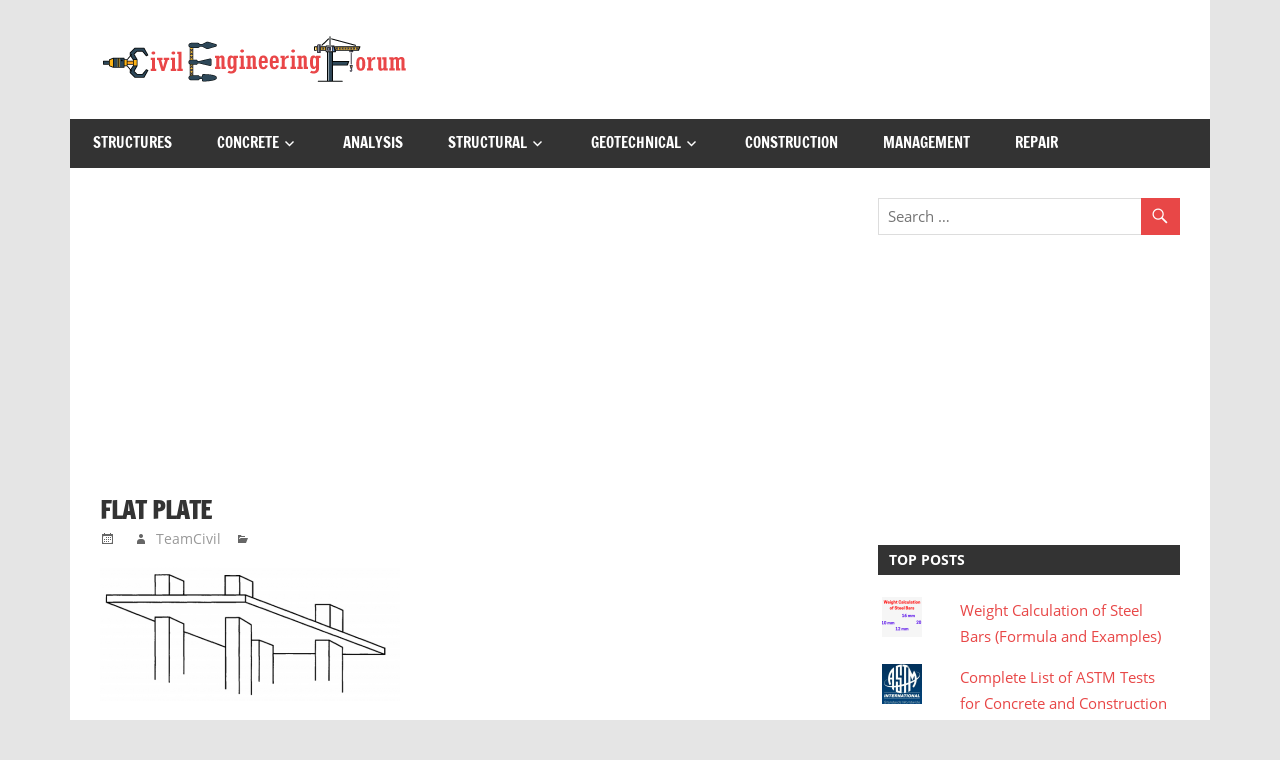

--- FILE ---
content_type: text/html; charset=UTF-8
request_url: https://www.civilengineeringforum.me/flat-plate-floor-system-pros-cons/part1/
body_size: 16422
content:
<!DOCTYPE html>
<html lang="en-US">

<head>
<meta charset="UTF-8">
<meta name="viewport" content="width=device-width, initial-scale=1">
<link rel="profile" href="http://gmpg.org/xfn/11">
<link rel="pingback" href="https://www.civilengineeringforum.me/xmlrpc.php">

<meta name='robots' content='index, follow, max-image-preview:large, max-snippet:-1, max-video-preview:-1' />
	<style>img:is([sizes="auto" i], [sizes^="auto," i]) { contain-intrinsic-size: 3000px 1500px }</style>
	<!-- Jetpack Site Verification Tags -->
<meta name="google-site-verification" content="qMmxvpSazO76ZpEhbPduZKp64flJT-DzdaBkP-wMLYA" />

	<!-- This site is optimized with the Yoast SEO Premium plugin v19.3 (Yoast SEO v22.6) - https://yoast.com/wordpress/plugins/seo/ -->
	<title>flat plate - Civil Engineering Forum</title>
	<link rel="canonical" href="https://www.civilengineeringforum.me/flat-plate-floor-system-pros-cons/part1/" />
	<meta property="og:locale" content="en_US" />
	<meta property="og:type" content="article" />
	<meta property="og:title" content="flat plate - Civil Engineering Forum" />
	<meta property="og:url" content="https://www.civilengineeringforum.me/flat-plate-floor-system-pros-cons/part1/" />
	<meta property="og:site_name" content="Civil Engineering Forum" />
	<meta property="article:modified_time" content="2017-03-12T00:00:22+00:00" />
	<meta property="og:image" content="https://www.civilengineeringforum.me/flat-plate-floor-system-pros-cons/part1" />
	<meta property="og:image:width" content="640" />
	<meta property="og:image:height" content="285" />
	<meta property="og:image:type" content="image/png" />
	<meta name="twitter:card" content="summary_large_image" />
	<script type="application/ld+json" class="yoast-schema-graph">{"@context":"https://schema.org","@graph":[{"@type":"WebPage","@id":"https://www.civilengineeringforum.me/flat-plate-floor-system-pros-cons/part1/","url":"https://www.civilengineeringforum.me/flat-plate-floor-system-pros-cons/part1/","name":"flat plate - Civil Engineering Forum","isPartOf":{"@id":"https://www.civilengineeringforum.me/#website"},"primaryImageOfPage":{"@id":"https://www.civilengineeringforum.me/flat-plate-floor-system-pros-cons/part1/#primaryimage"},"image":{"@id":"https://www.civilengineeringforum.me/flat-plate-floor-system-pros-cons/part1/#primaryimage"},"thumbnailUrl":"https://www.civilengineeringforum.me/wp-content/uploads/2017/03/part1.png","datePublished":"2017-03-12T00:00:11+00:00","dateModified":"2017-03-12T00:00:22+00:00","breadcrumb":{"@id":"https://www.civilengineeringforum.me/flat-plate-floor-system-pros-cons/part1/#breadcrumb"},"inLanguage":"en-US","potentialAction":[{"@type":"ReadAction","target":["https://www.civilengineeringforum.me/flat-plate-floor-system-pros-cons/part1/"]}]},{"@type":"ImageObject","inLanguage":"en-US","@id":"https://www.civilengineeringforum.me/flat-plate-floor-system-pros-cons/part1/#primaryimage","url":"https://www.civilengineeringforum.me/wp-content/uploads/2017/03/part1.png","contentUrl":"https://www.civilengineeringforum.me/wp-content/uploads/2017/03/part1.png","width":640,"height":285,"caption":"flat plate"},{"@type":"BreadcrumbList","@id":"https://www.civilengineeringforum.me/flat-plate-floor-system-pros-cons/part1/#breadcrumb","itemListElement":[{"@type":"ListItem","position":1,"name":"Home","item":"https://www.civilengineeringforum.me/"},{"@type":"ListItem","position":2,"name":"Flat Plate Floor System – Pros &#038; Cons","item":"https://www.civilengineeringforum.me/flat-plate-floor-system-pros-cons/"},{"@type":"ListItem","position":3,"name":"flat plate"}]},{"@type":"WebSite","@id":"https://www.civilengineeringforum.me/#website","url":"https://www.civilengineeringforum.me/","name":"Civil Engineering Forum","description":"","publisher":{"@id":"https://www.civilengineeringforum.me/#/schema/person/f3c3488d71162d0e2f312dfb4e2ff5fe"},"potentialAction":[{"@type":"SearchAction","target":{"@type":"EntryPoint","urlTemplate":"https://www.civilengineeringforum.me/?s={search_term_string}"},"query-input":"required name=search_term_string"}],"inLanguage":"en-US"},{"@type":["Person","Organization"],"@id":"https://www.civilengineeringforum.me/#/schema/person/f3c3488d71162d0e2f312dfb4e2ff5fe","name":"TeamCivil","image":{"@type":"ImageObject","inLanguage":"en-US","@id":"https://www.civilengineeringforum.me/#/schema/person/image/","url":"https://www.civilengineeringforum.me/wp-content/uploads/2021/03/logo1-1.png","contentUrl":"https://www.civilengineeringforum.me/wp-content/uploads/2021/03/logo1-1.png","width":307,"height":47,"caption":"TeamCivil"},"logo":{"@id":"https://www.civilengineeringforum.me/#/schema/person/image/"}}]}</script>
	<!-- / Yoast SEO Premium plugin. -->


<link rel='dns-prefetch' href='//secure.gravatar.com' />
<link rel='dns-prefetch' href='//www.googletagmanager.com' />
<link rel='dns-prefetch' href='//stats.wp.com' />
<link rel='dns-prefetch' href='//v0.wordpress.com' />
<link rel='dns-prefetch' href='//widgets.wp.com' />
<link rel='dns-prefetch' href='//s0.wp.com' />
<link rel='dns-prefetch' href='//0.gravatar.com' />
<link rel='dns-prefetch' href='//1.gravatar.com' />
<link rel='dns-prefetch' href='//2.gravatar.com' />
<link rel="alternate" type="application/rss+xml" title="Civil Engineering Forum &raquo; Feed" href="https://www.civilengineeringforum.me/feed/" />
<link rel="alternate" type="application/rss+xml" title="Civil Engineering Forum &raquo; Comments Feed" href="https://www.civilengineeringforum.me/comments/feed/" />
<link rel="alternate" type="application/rss+xml" title="Civil Engineering Forum &raquo; flat plate Comments Feed" href="https://www.civilengineeringforum.me/flat-plate-floor-system-pros-cons/part1/feed/" />
		<!-- This site uses the Google Analytics by MonsterInsights plugin v8.26.0 - Using Analytics tracking - https://www.monsterinsights.com/ -->
		<!-- Note: MonsterInsights is not currently configured on this site. The site owner needs to authenticate with Google Analytics in the MonsterInsights settings panel. -->
					<!-- No tracking code set -->
				<!-- / Google Analytics by MonsterInsights -->
		<script type="text/javascript">
/* <![CDATA[ */
window._wpemojiSettings = {"baseUrl":"https:\/\/s.w.org\/images\/core\/emoji\/16.0.1\/72x72\/","ext":".png","svgUrl":"https:\/\/s.w.org\/images\/core\/emoji\/16.0.1\/svg\/","svgExt":".svg","source":{"concatemoji":"https:\/\/www.civilengineeringforum.me\/wp-includes\/js\/wp-emoji-release.min.js?ver=6.8.3"}};
/*! This file is auto-generated */
!function(s,n){var o,i,e;function c(e){try{var t={supportTests:e,timestamp:(new Date).valueOf()};sessionStorage.setItem(o,JSON.stringify(t))}catch(e){}}function p(e,t,n){e.clearRect(0,0,e.canvas.width,e.canvas.height),e.fillText(t,0,0);var t=new Uint32Array(e.getImageData(0,0,e.canvas.width,e.canvas.height).data),a=(e.clearRect(0,0,e.canvas.width,e.canvas.height),e.fillText(n,0,0),new Uint32Array(e.getImageData(0,0,e.canvas.width,e.canvas.height).data));return t.every(function(e,t){return e===a[t]})}function u(e,t){e.clearRect(0,0,e.canvas.width,e.canvas.height),e.fillText(t,0,0);for(var n=e.getImageData(16,16,1,1),a=0;a<n.data.length;a++)if(0!==n.data[a])return!1;return!0}function f(e,t,n,a){switch(t){case"flag":return n(e,"\ud83c\udff3\ufe0f\u200d\u26a7\ufe0f","\ud83c\udff3\ufe0f\u200b\u26a7\ufe0f")?!1:!n(e,"\ud83c\udde8\ud83c\uddf6","\ud83c\udde8\u200b\ud83c\uddf6")&&!n(e,"\ud83c\udff4\udb40\udc67\udb40\udc62\udb40\udc65\udb40\udc6e\udb40\udc67\udb40\udc7f","\ud83c\udff4\u200b\udb40\udc67\u200b\udb40\udc62\u200b\udb40\udc65\u200b\udb40\udc6e\u200b\udb40\udc67\u200b\udb40\udc7f");case"emoji":return!a(e,"\ud83e\udedf")}return!1}function g(e,t,n,a){var r="undefined"!=typeof WorkerGlobalScope&&self instanceof WorkerGlobalScope?new OffscreenCanvas(300,150):s.createElement("canvas"),o=r.getContext("2d",{willReadFrequently:!0}),i=(o.textBaseline="top",o.font="600 32px Arial",{});return e.forEach(function(e){i[e]=t(o,e,n,a)}),i}function t(e){var t=s.createElement("script");t.src=e,t.defer=!0,s.head.appendChild(t)}"undefined"!=typeof Promise&&(o="wpEmojiSettingsSupports",i=["flag","emoji"],n.supports={everything:!0,everythingExceptFlag:!0},e=new Promise(function(e){s.addEventListener("DOMContentLoaded",e,{once:!0})}),new Promise(function(t){var n=function(){try{var e=JSON.parse(sessionStorage.getItem(o));if("object"==typeof e&&"number"==typeof e.timestamp&&(new Date).valueOf()<e.timestamp+604800&&"object"==typeof e.supportTests)return e.supportTests}catch(e){}return null}();if(!n){if("undefined"!=typeof Worker&&"undefined"!=typeof OffscreenCanvas&&"undefined"!=typeof URL&&URL.createObjectURL&&"undefined"!=typeof Blob)try{var e="postMessage("+g.toString()+"("+[JSON.stringify(i),f.toString(),p.toString(),u.toString()].join(",")+"));",a=new Blob([e],{type:"text/javascript"}),r=new Worker(URL.createObjectURL(a),{name:"wpTestEmojiSupports"});return void(r.onmessage=function(e){c(n=e.data),r.terminate(),t(n)})}catch(e){}c(n=g(i,f,p,u))}t(n)}).then(function(e){for(var t in e)n.supports[t]=e[t],n.supports.everything=n.supports.everything&&n.supports[t],"flag"!==t&&(n.supports.everythingExceptFlag=n.supports.everythingExceptFlag&&n.supports[t]);n.supports.everythingExceptFlag=n.supports.everythingExceptFlag&&!n.supports.flag,n.DOMReady=!1,n.readyCallback=function(){n.DOMReady=!0}}).then(function(){return e}).then(function(){var e;n.supports.everything||(n.readyCallback(),(e=n.source||{}).concatemoji?t(e.concatemoji):e.wpemoji&&e.twemoji&&(t(e.twemoji),t(e.wpemoji)))}))}((window,document),window._wpemojiSettings);
/* ]]> */
</script>
<link rel='stylesheet' id='zeedynamic-custom-fonts-css' href='https://www.civilengineeringforum.me/wp-content/themes/zeedynamic/assets/css/custom-fonts.css?ver=20180413' type='text/css' media='all' />
<style id='wp-emoji-styles-inline-css' type='text/css'>

	img.wp-smiley, img.emoji {
		display: inline !important;
		border: none !important;
		box-shadow: none !important;
		height: 1em !important;
		width: 1em !important;
		margin: 0 0.07em !important;
		vertical-align: -0.1em !important;
		background: none !important;
		padding: 0 !important;
	}
</style>
<link rel='stylesheet' id='wp-block-library-css' href='https://www.civilengineeringforum.me/wp-includes/css/dist/block-library/style.min.css?ver=6.8.3' type='text/css' media='all' />
<style id='wp-block-library-inline-css' type='text/css'>
.has-text-align-justify{text-align:justify;}
</style>
<style id='classic-theme-styles-inline-css' type='text/css'>
/*! This file is auto-generated */
.wp-block-button__link{color:#fff;background-color:#32373c;border-radius:9999px;box-shadow:none;text-decoration:none;padding:calc(.667em + 2px) calc(1.333em + 2px);font-size:1.125em}.wp-block-file__button{background:#32373c;color:#fff;text-decoration:none}
</style>
<style id='esf-fb-halfwidth-style-inline-css' type='text/css'>
/*!*************************************************************************************************************************************************************************************************************************************************!*\
  !*** css ./node_modules/css-loader/dist/cjs.js??ruleSet[1].rules[4].use[1]!./node_modules/postcss-loader/dist/cjs.js??ruleSet[1].rules[4].use[2]!./node_modules/sass-loader/dist/cjs.js??ruleSet[1].rules[4].use[3]!./src/halfwidth/style.scss ***!
  \*************************************************************************************************************************************************************************************************************************************************/
/**
 * The following styles get applied both on the front of your site
 * and in the editor.
 *
 * Replace them with your own styles or remove the file completely.
 */
.wp-block-create-block-easy-social-feed-facebook-carousel {
  background-color: #21759b;
  color: #fff;
  padding: 2px;
}

/*# sourceMappingURL=style-index.css.map*/
</style>
<style id='esf-fb-fullwidth-style-inline-css' type='text/css'>
/*!*************************************************************************************************************************************************************************************************************************************************!*\
  !*** css ./node_modules/css-loader/dist/cjs.js??ruleSet[1].rules[4].use[1]!./node_modules/postcss-loader/dist/cjs.js??ruleSet[1].rules[4].use[2]!./node_modules/sass-loader/dist/cjs.js??ruleSet[1].rules[4].use[3]!./src/fullwidth/style.scss ***!
  \*************************************************************************************************************************************************************************************************************************************************/
/**
 * The following styles get applied both on the front of your site
 * and in the editor.
 *
 * Replace them with your own styles or remove the file completely.
 */
.wp-block-create-block-easy-social-feed-facebook-carousel {
  background-color: #21759b;
  color: #fff;
  padding: 2px;
}

/*# sourceMappingURL=style-index.css.map*/
</style>
<style id='esf-fb-thumbnail-style-inline-css' type='text/css'>
/*!*************************************************************************************************************************************************************************************************************************************************!*\
  !*** css ./node_modules/css-loader/dist/cjs.js??ruleSet[1].rules[4].use[1]!./node_modules/postcss-loader/dist/cjs.js??ruleSet[1].rules[4].use[2]!./node_modules/sass-loader/dist/cjs.js??ruleSet[1].rules[4].use[3]!./src/thumbnail/style.scss ***!
  \*************************************************************************************************************************************************************************************************************************************************/
/**
 * The following styles get applied both on the front of your site
 * and in the editor.
 *
 * Replace them with your own styles or remove the file completely.
 */
.wp-block-create-block-easy-social-feed-facebook-carousel {
  background-color: #21759b;
  color: #fff;
  padding: 2px;
}

/*# sourceMappingURL=style-index.css.map*/
</style>
<link rel='stylesheet' id='mediaelement-css' href='https://www.civilengineeringforum.me/wp-includes/js/mediaelement/mediaelementplayer-legacy.min.css?ver=4.2.17' type='text/css' media='all' />
<link rel='stylesheet' id='wp-mediaelement-css' href='https://www.civilengineeringforum.me/wp-includes/js/mediaelement/wp-mediaelement.min.css?ver=6.8.3' type='text/css' media='all' />
<style id='jetpack-sharing-buttons-style-inline-css' type='text/css'>
.jetpack-sharing-buttons__services-list{display:flex;flex-direction:row;flex-wrap:wrap;gap:0;list-style-type:none;margin:5px;padding:0}.jetpack-sharing-buttons__services-list.has-small-icon-size{font-size:12px}.jetpack-sharing-buttons__services-list.has-normal-icon-size{font-size:16px}.jetpack-sharing-buttons__services-list.has-large-icon-size{font-size:24px}.jetpack-sharing-buttons__services-list.has-huge-icon-size{font-size:36px}@media print{.jetpack-sharing-buttons__services-list{display:none!important}}.editor-styles-wrapper .wp-block-jetpack-sharing-buttons{gap:0;padding-inline-start:0}ul.jetpack-sharing-buttons__services-list.has-background{padding:1.25em 2.375em}
</style>
<style id='global-styles-inline-css' type='text/css'>
:root{--wp--preset--aspect-ratio--square: 1;--wp--preset--aspect-ratio--4-3: 4/3;--wp--preset--aspect-ratio--3-4: 3/4;--wp--preset--aspect-ratio--3-2: 3/2;--wp--preset--aspect-ratio--2-3: 2/3;--wp--preset--aspect-ratio--16-9: 16/9;--wp--preset--aspect-ratio--9-16: 9/16;--wp--preset--color--black: #333333;--wp--preset--color--cyan-bluish-gray: #abb8c3;--wp--preset--color--white: #ffffff;--wp--preset--color--pale-pink: #f78da7;--wp--preset--color--vivid-red: #cf2e2e;--wp--preset--color--luminous-vivid-orange: #ff6900;--wp--preset--color--luminous-vivid-amber: #fcb900;--wp--preset--color--light-green-cyan: #7bdcb5;--wp--preset--color--vivid-green-cyan: #00d084;--wp--preset--color--pale-cyan-blue: #8ed1fc;--wp--preset--color--vivid-cyan-blue: #0693e3;--wp--preset--color--vivid-purple: #9b51e0;--wp--preset--color--primary: #e84747;--wp--preset--color--light-gray: #f0f0f0;--wp--preset--color--dark-gray: #777777;--wp--preset--gradient--vivid-cyan-blue-to-vivid-purple: linear-gradient(135deg,rgba(6,147,227,1) 0%,rgb(155,81,224) 100%);--wp--preset--gradient--light-green-cyan-to-vivid-green-cyan: linear-gradient(135deg,rgb(122,220,180) 0%,rgb(0,208,130) 100%);--wp--preset--gradient--luminous-vivid-amber-to-luminous-vivid-orange: linear-gradient(135deg,rgba(252,185,0,1) 0%,rgba(255,105,0,1) 100%);--wp--preset--gradient--luminous-vivid-orange-to-vivid-red: linear-gradient(135deg,rgba(255,105,0,1) 0%,rgb(207,46,46) 100%);--wp--preset--gradient--very-light-gray-to-cyan-bluish-gray: linear-gradient(135deg,rgb(238,238,238) 0%,rgb(169,184,195) 100%);--wp--preset--gradient--cool-to-warm-spectrum: linear-gradient(135deg,rgb(74,234,220) 0%,rgb(151,120,209) 20%,rgb(207,42,186) 40%,rgb(238,44,130) 60%,rgb(251,105,98) 80%,rgb(254,248,76) 100%);--wp--preset--gradient--blush-light-purple: linear-gradient(135deg,rgb(255,206,236) 0%,rgb(152,150,240) 100%);--wp--preset--gradient--blush-bordeaux: linear-gradient(135deg,rgb(254,205,165) 0%,rgb(254,45,45) 50%,rgb(107,0,62) 100%);--wp--preset--gradient--luminous-dusk: linear-gradient(135deg,rgb(255,203,112) 0%,rgb(199,81,192) 50%,rgb(65,88,208) 100%);--wp--preset--gradient--pale-ocean: linear-gradient(135deg,rgb(255,245,203) 0%,rgb(182,227,212) 50%,rgb(51,167,181) 100%);--wp--preset--gradient--electric-grass: linear-gradient(135deg,rgb(202,248,128) 0%,rgb(113,206,126) 100%);--wp--preset--gradient--midnight: linear-gradient(135deg,rgb(2,3,129) 0%,rgb(40,116,252) 100%);--wp--preset--font-size--small: 13px;--wp--preset--font-size--medium: 20px;--wp--preset--font-size--large: 36px;--wp--preset--font-size--x-large: 42px;--wp--preset--spacing--20: 0.44rem;--wp--preset--spacing--30: 0.67rem;--wp--preset--spacing--40: 1rem;--wp--preset--spacing--50: 1.5rem;--wp--preset--spacing--60: 2.25rem;--wp--preset--spacing--70: 3.38rem;--wp--preset--spacing--80: 5.06rem;--wp--preset--shadow--natural: 6px 6px 9px rgba(0, 0, 0, 0.2);--wp--preset--shadow--deep: 12px 12px 50px rgba(0, 0, 0, 0.4);--wp--preset--shadow--sharp: 6px 6px 0px rgba(0, 0, 0, 0.2);--wp--preset--shadow--outlined: 6px 6px 0px -3px rgba(255, 255, 255, 1), 6px 6px rgba(0, 0, 0, 1);--wp--preset--shadow--crisp: 6px 6px 0px rgba(0, 0, 0, 1);}:where(.is-layout-flex){gap: 0.5em;}:where(.is-layout-grid){gap: 0.5em;}body .is-layout-flex{display: flex;}.is-layout-flex{flex-wrap: wrap;align-items: center;}.is-layout-flex > :is(*, div){margin: 0;}body .is-layout-grid{display: grid;}.is-layout-grid > :is(*, div){margin: 0;}:where(.wp-block-columns.is-layout-flex){gap: 2em;}:where(.wp-block-columns.is-layout-grid){gap: 2em;}:where(.wp-block-post-template.is-layout-flex){gap: 1.25em;}:where(.wp-block-post-template.is-layout-grid){gap: 1.25em;}.has-black-color{color: var(--wp--preset--color--black) !important;}.has-cyan-bluish-gray-color{color: var(--wp--preset--color--cyan-bluish-gray) !important;}.has-white-color{color: var(--wp--preset--color--white) !important;}.has-pale-pink-color{color: var(--wp--preset--color--pale-pink) !important;}.has-vivid-red-color{color: var(--wp--preset--color--vivid-red) !important;}.has-luminous-vivid-orange-color{color: var(--wp--preset--color--luminous-vivid-orange) !important;}.has-luminous-vivid-amber-color{color: var(--wp--preset--color--luminous-vivid-amber) !important;}.has-light-green-cyan-color{color: var(--wp--preset--color--light-green-cyan) !important;}.has-vivid-green-cyan-color{color: var(--wp--preset--color--vivid-green-cyan) !important;}.has-pale-cyan-blue-color{color: var(--wp--preset--color--pale-cyan-blue) !important;}.has-vivid-cyan-blue-color{color: var(--wp--preset--color--vivid-cyan-blue) !important;}.has-vivid-purple-color{color: var(--wp--preset--color--vivid-purple) !important;}.has-black-background-color{background-color: var(--wp--preset--color--black) !important;}.has-cyan-bluish-gray-background-color{background-color: var(--wp--preset--color--cyan-bluish-gray) !important;}.has-white-background-color{background-color: var(--wp--preset--color--white) !important;}.has-pale-pink-background-color{background-color: var(--wp--preset--color--pale-pink) !important;}.has-vivid-red-background-color{background-color: var(--wp--preset--color--vivid-red) !important;}.has-luminous-vivid-orange-background-color{background-color: var(--wp--preset--color--luminous-vivid-orange) !important;}.has-luminous-vivid-amber-background-color{background-color: var(--wp--preset--color--luminous-vivid-amber) !important;}.has-light-green-cyan-background-color{background-color: var(--wp--preset--color--light-green-cyan) !important;}.has-vivid-green-cyan-background-color{background-color: var(--wp--preset--color--vivid-green-cyan) !important;}.has-pale-cyan-blue-background-color{background-color: var(--wp--preset--color--pale-cyan-blue) !important;}.has-vivid-cyan-blue-background-color{background-color: var(--wp--preset--color--vivid-cyan-blue) !important;}.has-vivid-purple-background-color{background-color: var(--wp--preset--color--vivid-purple) !important;}.has-black-border-color{border-color: var(--wp--preset--color--black) !important;}.has-cyan-bluish-gray-border-color{border-color: var(--wp--preset--color--cyan-bluish-gray) !important;}.has-white-border-color{border-color: var(--wp--preset--color--white) !important;}.has-pale-pink-border-color{border-color: var(--wp--preset--color--pale-pink) !important;}.has-vivid-red-border-color{border-color: var(--wp--preset--color--vivid-red) !important;}.has-luminous-vivid-orange-border-color{border-color: var(--wp--preset--color--luminous-vivid-orange) !important;}.has-luminous-vivid-amber-border-color{border-color: var(--wp--preset--color--luminous-vivid-amber) !important;}.has-light-green-cyan-border-color{border-color: var(--wp--preset--color--light-green-cyan) !important;}.has-vivid-green-cyan-border-color{border-color: var(--wp--preset--color--vivid-green-cyan) !important;}.has-pale-cyan-blue-border-color{border-color: var(--wp--preset--color--pale-cyan-blue) !important;}.has-vivid-cyan-blue-border-color{border-color: var(--wp--preset--color--vivid-cyan-blue) !important;}.has-vivid-purple-border-color{border-color: var(--wp--preset--color--vivid-purple) !important;}.has-vivid-cyan-blue-to-vivid-purple-gradient-background{background: var(--wp--preset--gradient--vivid-cyan-blue-to-vivid-purple) !important;}.has-light-green-cyan-to-vivid-green-cyan-gradient-background{background: var(--wp--preset--gradient--light-green-cyan-to-vivid-green-cyan) !important;}.has-luminous-vivid-amber-to-luminous-vivid-orange-gradient-background{background: var(--wp--preset--gradient--luminous-vivid-amber-to-luminous-vivid-orange) !important;}.has-luminous-vivid-orange-to-vivid-red-gradient-background{background: var(--wp--preset--gradient--luminous-vivid-orange-to-vivid-red) !important;}.has-very-light-gray-to-cyan-bluish-gray-gradient-background{background: var(--wp--preset--gradient--very-light-gray-to-cyan-bluish-gray) !important;}.has-cool-to-warm-spectrum-gradient-background{background: var(--wp--preset--gradient--cool-to-warm-spectrum) !important;}.has-blush-light-purple-gradient-background{background: var(--wp--preset--gradient--blush-light-purple) !important;}.has-blush-bordeaux-gradient-background{background: var(--wp--preset--gradient--blush-bordeaux) !important;}.has-luminous-dusk-gradient-background{background: var(--wp--preset--gradient--luminous-dusk) !important;}.has-pale-ocean-gradient-background{background: var(--wp--preset--gradient--pale-ocean) !important;}.has-electric-grass-gradient-background{background: var(--wp--preset--gradient--electric-grass) !important;}.has-midnight-gradient-background{background: var(--wp--preset--gradient--midnight) !important;}.has-small-font-size{font-size: var(--wp--preset--font-size--small) !important;}.has-medium-font-size{font-size: var(--wp--preset--font-size--medium) !important;}.has-large-font-size{font-size: var(--wp--preset--font-size--large) !important;}.has-x-large-font-size{font-size: var(--wp--preset--font-size--x-large) !important;}
:where(.wp-block-post-template.is-layout-flex){gap: 1.25em;}:where(.wp-block-post-template.is-layout-grid){gap: 1.25em;}
:where(.wp-block-columns.is-layout-flex){gap: 2em;}:where(.wp-block-columns.is-layout-grid){gap: 2em;}
:root :where(.wp-block-pullquote){font-size: 1.5em;line-height: 1.6;}
</style>
<link rel='stylesheet' id='easy-facebook-likebox-custom-fonts-css' href='https://www.civilengineeringforum.me/wp-content/plugins/easy-facebook-likebox/frontend/assets/css/esf-custom-fonts.css?ver=6.8.3' type='text/css' media='all' />
<link rel='stylesheet' id='easy-facebook-likebox-popup-styles-css' href='https://www.civilengineeringforum.me/wp-content/plugins/easy-facebook-likebox/facebook/frontend/assets/css/esf-free-popup.css?ver=6.5.7' type='text/css' media='all' />
<link rel='stylesheet' id='easy-facebook-likebox-frontend-css' href='https://www.civilengineeringforum.me/wp-content/plugins/easy-facebook-likebox/facebook/frontend/assets/css/easy-facebook-likebox-frontend.css?ver=6.5.7' type='text/css' media='all' />
<link rel='stylesheet' id='easy-facebook-likebox-customizer-style-css' href='https://www.civilengineeringforum.me/wp-admin/admin-ajax.php?action=easy-facebook-likebox-customizer-style&#038;ver=6.5.7' type='text/css' media='all' />
<link rel='stylesheet' id='zeedynamic-stylesheet-css' href='https://www.civilengineeringforum.me/wp-content/themes/zeedynamic/style.css?ver=1.7.5' type='text/css' media='all' />
<style id='zeedynamic-stylesheet-inline-css' type='text/css'>
.site-title, .site-description { position: absolute; clip: rect(1px, 1px, 1px, 1px); width: 1px; height: 1px; overflow: hidden; }
</style>
<link rel='stylesheet' id='genericons-css' href='https://www.civilengineeringforum.me/wp-content/plugins/jetpack/_inc/genericons/genericons/genericons.css?ver=3.1' type='text/css' media='all' />
<link rel='stylesheet' id='esf-custom-fonts-css' href='https://www.civilengineeringforum.me/wp-content/plugins/easy-facebook-likebox/frontend/assets/css/esf-custom-fonts.css?ver=6.8.3' type='text/css' media='all' />
<link rel='stylesheet' id='esf-insta-frontend-css' href='https://www.civilengineeringforum.me/wp-content/plugins/easy-facebook-likebox//instagram/frontend/assets/css/esf-insta-frontend.css?ver=6.8.3' type='text/css' media='all' />
<link rel='stylesheet' id='esf-insta-customizer-style-css' href='https://www.civilengineeringforum.me/wp-admin/admin-ajax.php?action=esf-insta-customizer-style&#038;ver=6.8.3' type='text/css' media='all' />
<link rel='stylesheet' id='zeedynamic-pro-css' href='https://www.civilengineeringforum.me/wp-content/plugins/zeedynamic-pro-master/assets/css/zeedynamic-pro.css?ver=1.5.2' type='text/css' media='all' />
<link rel='stylesheet' id='jetpack_css-css' href='https://www.civilengineeringforum.me/wp-content/plugins/jetpack/css/jetpack.css?ver=13.3.2' type='text/css' media='all' />
<script type="text/javascript" src="https://www.civilengineeringforum.me/wp-includes/js/jquery/jquery.min.js?ver=3.7.1" id="jquery-core-js"></script>
<script type="text/javascript" src="https://www.civilengineeringforum.me/wp-includes/js/jquery/jquery-migrate.min.js?ver=3.4.1" id="jquery-migrate-js"></script>
<script type="text/javascript" src="https://www.civilengineeringforum.me/wp-content/plugins/easy-facebook-likebox/facebook/frontend/assets/js/esf-free-popup.min.js?ver=6.5.7" id="easy-facebook-likebox-popup-script-js"></script>
<script type="text/javascript" id="easy-facebook-likebox-public-script-js-extra">
/* <![CDATA[ */
var public_ajax = {"ajax_url":"https:\/\/www.civilengineeringforum.me\/wp-admin\/admin-ajax.php","efbl_is_fb_pro":""};
/* ]]> */
</script>
<script type="text/javascript" src="https://www.civilengineeringforum.me/wp-content/plugins/easy-facebook-likebox/facebook/frontend/assets/js/public.js?ver=6.5.7" id="easy-facebook-likebox-public-script-js"></script>
<!--[if lt IE 9]>
<script type="text/javascript" src="https://www.civilengineeringforum.me/wp-content/themes/zeedynamic/assets/js/html5shiv.min.js?ver=3.7.3" id="html5shiv-js"></script>
<![endif]-->
<script type="text/javascript" id="zeedynamic-jquery-navigation-js-extra">
/* <![CDATA[ */
var zeedynamic_menu_title = "Menu";
/* ]]> */
</script>
<script type="text/javascript" src="https://www.civilengineeringforum.me/wp-content/themes/zeedynamic/assets/js/navigation.js?ver=20160719" id="zeedynamic-jquery-navigation-js"></script>
<script type="text/javascript" src="https://www.civilengineeringforum.me/wp-content/plugins/easy-facebook-likebox/frontend/assets/js/imagesloaded.pkgd.min.js?ver=6.8.3" id="imagesloaded.pkgd.min-js"></script>
<script type="text/javascript" id="esf-insta-public-js-extra">
/* <![CDATA[ */
var esf_insta = {"ajax_url":"https:\/\/www.civilengineeringforum.me\/wp-admin\/admin-ajax.php","version":"free","nonce":"3a6227133c"};
/* ]]> */
</script>
<script type="text/javascript" src="https://www.civilengineeringforum.me/wp-content/plugins/easy-facebook-likebox//instagram/frontend/assets/js/esf-insta-public.js?ver=1" id="esf-insta-public-js"></script>

<!-- Google tag (gtag.js) snippet added by Site Kit -->

<!-- Google Analytics snippet added by Site Kit -->
<script type="text/javascript" src="https://www.googletagmanager.com/gtag/js?id=G-KKPWXEFYRQ" id="google_gtagjs-js" async></script>
<script type="text/javascript" id="google_gtagjs-js-after">
/* <![CDATA[ */
window.dataLayer = window.dataLayer || [];function gtag(){dataLayer.push(arguments);}
gtag("set","linker",{"domains":["www.civilengineeringforum.me"]});
gtag("js", new Date());
gtag("set", "developer_id.dZTNiMT", true);
gtag("config", "G-KKPWXEFYRQ");
/* ]]> */
</script>

<!-- End Google tag (gtag.js) snippet added by Site Kit -->
<link rel="https://api.w.org/" href="https://www.civilengineeringforum.me/wp-json/" /><link rel="alternate" title="JSON" type="application/json" href="https://www.civilengineeringforum.me/wp-json/wp/v2/media/736" /><link rel="EditURI" type="application/rsd+xml" title="RSD" href="https://www.civilengineeringforum.me/xmlrpc.php?rsd" />

<link rel='shortlink' href='https://wp.me/a8g2XL-bS' />
<link rel="alternate" title="oEmbed (JSON)" type="application/json+oembed" href="https://www.civilengineeringforum.me/wp-json/oembed/1.0/embed?url=https%3A%2F%2Fwww.civilengineeringforum.me%2Fflat-plate-floor-system-pros-cons%2Fpart1%2F" />
<link rel="alternate" title="oEmbed (XML)" type="text/xml+oembed" href="https://www.civilengineeringforum.me/wp-json/oembed/1.0/embed?url=https%3A%2F%2Fwww.civilengineeringforum.me%2Fflat-plate-floor-system-pros-cons%2Fpart1%2F&#038;format=xml" />
<meta name="generator" content="Site Kit by Google 1.125.0" />	<style>img#wpstats{display:none}</style>
		<link rel="icon" href="https://www.civilengineeringforum.me/wp-content/uploads/2021/03/cropped-favicon-2-32x32.png" sizes="32x32" />
<link rel="icon" href="https://www.civilengineeringforum.me/wp-content/uploads/2021/03/cropped-favicon-2-192x192.png" sizes="192x192" />
<link rel="apple-touch-icon" href="https://www.civilengineeringforum.me/wp-content/uploads/2021/03/cropped-favicon-2-180x180.png" />
<meta name="msapplication-TileImage" content="https://www.civilengineeringforum.me/wp-content/uploads/2021/03/cropped-favicon-2-270x270.png" />
<noscript><style id="rocket-lazyload-nojs-css">.rll-youtube-player, [data-lazy-src]{display:none !important;}</style></noscript></head>

<body class="attachment wp-singular attachment-template-default single single-attachment postid-736 attachmentid-736 attachment-png wp-custom-logo wp-embed-responsive wp-theme-zeedynamic date-hidden">

	<div id="page" class="hfeed site">

		<a class="skip-link screen-reader-text" href="#content">Skip to content</a>

		
		<header id="masthead" class="site-header clearfix" role="banner">

			<div class="header-main container clearfix">

				<div id="logo" class="site-branding clearfix">

					<a href="https://www.civilengineeringforum.me/" class="custom-logo-link" rel="home"><img width="307" height="47" src="data:image/svg+xml,%3Csvg%20xmlns='http://www.w3.org/2000/svg'%20viewBox='0%200%20307%2047'%3E%3C/svg%3E" class="custom-logo" alt="Civil Engineering Forum" decoding="async" data-lazy-srcset="https://www.civilengineeringforum.me/wp-content/uploads/2021/03/logo1-1.png 307w, https://www.civilengineeringforum.me/wp-content/uploads/2021/03/logo1-1-300x46.png 300w" data-lazy-sizes="(max-width: 307px) 100vw, 307px" data-attachment-id="1363" data-permalink="https://www.civilengineeringforum.me/logo1-2/" data-orig-file="https://www.civilengineeringforum.me/wp-content/uploads/2021/03/logo1-1.png" data-orig-size="307,47" data-comments-opened="0" data-image-meta="{&quot;aperture&quot;:&quot;0&quot;,&quot;credit&quot;:&quot;&quot;,&quot;camera&quot;:&quot;&quot;,&quot;caption&quot;:&quot;&quot;,&quot;created_timestamp&quot;:&quot;0&quot;,&quot;copyright&quot;:&quot;&quot;,&quot;focal_length&quot;:&quot;0&quot;,&quot;iso&quot;:&quot;0&quot;,&quot;shutter_speed&quot;:&quot;0&quot;,&quot;title&quot;:&quot;&quot;,&quot;orientation&quot;:&quot;0&quot;}" data-image-title="logo1" data-image-description="" data-image-caption="" data-medium-file="https://www.civilengineeringforum.me/wp-content/uploads/2021/03/logo1-1-300x46.png" data-large-file="https://www.civilengineeringforum.me/wp-content/uploads/2021/03/logo1-1.png" data-lazy-src="https://www.civilengineeringforum.me/wp-content/uploads/2021/03/logo1-1.png" /><noscript><img width="307" height="47" src="https://www.civilengineeringforum.me/wp-content/uploads/2021/03/logo1-1.png" class="custom-logo" alt="Civil Engineering Forum" decoding="async" srcset="https://www.civilengineeringforum.me/wp-content/uploads/2021/03/logo1-1.png 307w, https://www.civilengineeringforum.me/wp-content/uploads/2021/03/logo1-1-300x46.png 300w" sizes="(max-width: 307px) 100vw, 307px" data-attachment-id="1363" data-permalink="https://www.civilengineeringforum.me/logo1-2/" data-orig-file="https://www.civilengineeringforum.me/wp-content/uploads/2021/03/logo1-1.png" data-orig-size="307,47" data-comments-opened="0" data-image-meta="{&quot;aperture&quot;:&quot;0&quot;,&quot;credit&quot;:&quot;&quot;,&quot;camera&quot;:&quot;&quot;,&quot;caption&quot;:&quot;&quot;,&quot;created_timestamp&quot;:&quot;0&quot;,&quot;copyright&quot;:&quot;&quot;,&quot;focal_length&quot;:&quot;0&quot;,&quot;iso&quot;:&quot;0&quot;,&quot;shutter_speed&quot;:&quot;0&quot;,&quot;title&quot;:&quot;&quot;,&quot;orientation&quot;:&quot;0&quot;}" data-image-title="logo1" data-image-description="" data-image-caption="" data-medium-file="https://www.civilengineeringforum.me/wp-content/uploads/2021/03/logo1-1-300x46.png" data-large-file="https://www.civilengineeringforum.me/wp-content/uploads/2021/03/logo1-1.png" /></noscript></a>					
			<p class="site-title"><a href="https://www.civilengineeringforum.me/" rel="home">Civil Engineering Forum</a></p>

							
				</div><!-- .site-branding -->

				<div class="header-widgets clearfix">

					<aside id="text-5" class="header-widget widget_text">			<div class="textwidget"><script async src="https://pagead2.googlesyndication.com/pagead/js/adsbygoogle.js?client=ca-pub-7193159968609736"
     crossorigin="anonymous"></script>
<!-- educademy 728x90 TD-Header -->
<ins class="adsbygoogle"
     style="display:block"
     data-ad-client="ca-pub-7193159968609736"
     data-ad-slot="1043495004"
     data-ad-format="auto"></ins>
<script>
     (adsbygoogle = window.adsbygoogle || []).push({});
</script></div>
		</aside>
				</div><!-- .header-widgets -->


			</div><!-- .header-main -->

			<div id="main-navigation-wrap" class="primary-navigation-wrap">

				<nav id="main-navigation" class="primary-navigation navigation clearfix" role="navigation">
					<ul id="menu-categories-menu" class="main-navigation-menu"><li id="menu-item-1337" class="menu-item menu-item-type-taxonomy menu-item-object-category menu-item-1337"><a href="https://www.civilengineeringforum.me/category/civil-engineering-structures/">Structures</a></li>
<li id="menu-item-1338" class="menu-item menu-item-type-taxonomy menu-item-object-category menu-item-has-children menu-item-1338"><a href="https://www.civilengineeringforum.me/category/concrete/">Concrete</a>
<ul class="sub-menu">
	<li id="menu-item-1339" class="menu-item menu-item-type-taxonomy menu-item-object-category menu-item-1339"><a href="https://www.civilengineeringforum.me/category/concrete/concrete-materials/">Materials</a></li>
	<li id="menu-item-1340" class="menu-item menu-item-type-taxonomy menu-item-object-category menu-item-1340"><a href="https://www.civilengineeringforum.me/category/concrete/concrete-properties/">Properties</a></li>
	<li id="menu-item-1341" class="menu-item menu-item-type-taxonomy menu-item-object-category menu-item-1341"><a href="https://www.civilengineeringforum.me/category/concrete/concrete-durability/">Durability</a></li>
	<li id="menu-item-1342" class="menu-item menu-item-type-taxonomy menu-item-object-category menu-item-1342"><a href="https://www.civilengineeringforum.me/category/concrete/concrete-types/">Types</a></li>
	<li id="menu-item-1343" class="menu-item menu-item-type-taxonomy menu-item-object-category menu-item-1343"><a href="https://www.civilengineeringforum.me/category/concrete/concrete-tests/">Tests</a></li>
</ul>
</li>
<li id="menu-item-1344" class="menu-item menu-item-type-taxonomy menu-item-object-category menu-item-1344"><a href="https://www.civilengineeringforum.me/category/structural-analysis/">Analysis</a></li>
<li id="menu-item-1345" class="menu-item menu-item-type-taxonomy menu-item-object-category menu-item-has-children menu-item-1345"><a href="https://www.civilengineeringforum.me/category/structural/">Structural</a>
<ul class="sub-menu">
	<li id="menu-item-1346" class="menu-item menu-item-type-taxonomy menu-item-object-category menu-item-1346"><a href="https://www.civilengineeringforum.me/category/structural/concrete-design/">Concrete Design</a></li>
	<li id="menu-item-1347" class="menu-item menu-item-type-taxonomy menu-item-object-category menu-item-1347"><a href="https://www.civilengineeringforum.me/category/structural/earthquake-engineeirng/">Earthquake</a></li>
</ul>
</li>
<li id="menu-item-1348" class="menu-item menu-item-type-taxonomy menu-item-object-category menu-item-has-children menu-item-1348"><a href="https://www.civilengineeringforum.me/category/geotechnical/">Geotechnical</a>
<ul class="sub-menu">
	<li id="menu-item-1349" class="menu-item menu-item-type-taxonomy menu-item-object-category menu-item-1349"><a href="https://www.civilengineeringforum.me/category/geotechnical/soil-tests/">Soil Tests</a></li>
	<li id="menu-item-1350" class="menu-item menu-item-type-taxonomy menu-item-object-category menu-item-1350"><a href="https://www.civilengineeringforum.me/category/geotechnical/foundation-engineering/">Foundation</a></li>
</ul>
</li>
<li id="menu-item-1351" class="menu-item menu-item-type-taxonomy menu-item-object-category menu-item-1351"><a href="https://www.civilengineeringforum.me/category/construction/">Construction</a></li>
<li id="menu-item-1352" class="menu-item menu-item-type-taxonomy menu-item-object-category menu-item-1352"><a href="https://www.civilengineeringforum.me/category/project-management/">Management</a></li>
<li id="menu-item-1353" class="menu-item menu-item-type-taxonomy menu-item-object-category menu-item-1353"><a href="https://www.civilengineeringforum.me/category/concrete-repair/">Repair</a></li>
</ul>				</nav><!-- #main-navigation -->

			</div>

		</header><!-- #masthead -->

		
		<div id="content" class="site-content container clearfix">

			
	<section id="primary" class="content-area">
		<main id="main" class="site-main" role="main">
				
		<div class='code-block code-block-1' style='margin: 8px auto; text-align: center; display: block; clear: both;'>
<script async src="https://pagead2.googlesyndication.com/pagead/js/adsbygoogle.js?client=ca-pub-7193159968609736"
     crossorigin="anonymous"></script>
<!-- educademy 728x90 TO-B4 Post -->
<ins class="adsbygoogle"
     style="display:block"
     data-ad-client="ca-pub-7193159968609736"
     data-ad-slot="9929940200"
     data-ad-format="auto"></ins>
<script>
     (adsbygoogle = window.adsbygoogle || []).push({});
</script></div>

<article id="post-736" class="post-736 attachment type-attachment status-inherit hentry">

	<header class="entry-header">

		<h1 class="entry-title">flat plate</h1>
		<div class="entry-meta"><span class="meta-date"><a href="https://www.civilengineeringforum.me/flat-plate-floor-system-pros-cons/part1/" title="12:00 am" rel="bookmark"><time class="entry-date published updated" datetime="2017-03-12T00:00:11+00:00"></time></a></span><span class="meta-author"> <span class="author vcard"><a class="url fn n" href="https://www.civilengineeringforum.me/author/wedablife/" title="View all posts by TeamCivil" rel="author">TeamCivil</a></span></span><span class="meta-category"> </span></div>
	</header><!-- .entry-header -->

	
	<div class="entry-content clearfix">

		<p class="attachment"><a href='https://www.civilengineeringforum.me/wp-content/uploads/2017/03/part1.png'><img decoding="async" width="300" height="134" src="data:image/svg+xml,%3Csvg%20xmlns='http://www.w3.org/2000/svg'%20viewBox='0%200%20300%20134'%3E%3C/svg%3E" class="attachment-medium size-medium" alt="flat plate" data-lazy-srcset="https://www.civilengineeringforum.me/wp-content/uploads/2017/03/part1-300x134.png 300w, https://www.civilengineeringforum.me/wp-content/uploads/2017/03/part1.png 640w" data-lazy-sizes="(max-width: 300px) 100vw, 300px" data-attachment-id="736" data-permalink="https://www.civilengineeringforum.me/flat-plate-floor-system-pros-cons/part1/" data-orig-file="https://www.civilengineeringforum.me/wp-content/uploads/2017/03/part1.png" data-orig-size="640,285" data-comments-opened="1" data-image-meta="{&quot;aperture&quot;:&quot;0&quot;,&quot;credit&quot;:&quot;&quot;,&quot;camera&quot;:&quot;&quot;,&quot;caption&quot;:&quot;&quot;,&quot;created_timestamp&quot;:&quot;0&quot;,&quot;copyright&quot;:&quot;&quot;,&quot;focal_length&quot;:&quot;0&quot;,&quot;iso&quot;:&quot;0&quot;,&quot;shutter_speed&quot;:&quot;0&quot;,&quot;title&quot;:&quot;&quot;,&quot;orientation&quot;:&quot;0&quot;}" data-image-title="flat plate" data-image-description="" data-image-caption="" data-medium-file="https://www.civilengineeringforum.me/wp-content/uploads/2017/03/part1-300x134.png" data-large-file="https://www.civilengineeringforum.me/wp-content/uploads/2017/03/part1.png" data-lazy-src="https://www.civilengineeringforum.me/wp-content/uploads/2017/03/part1-300x134.png" /><noscript><img decoding="async" width="300" height="134" src="https://www.civilengineeringforum.me/wp-content/uploads/2017/03/part1-300x134.png" class="attachment-medium size-medium" alt="flat plate" srcset="https://www.civilengineeringforum.me/wp-content/uploads/2017/03/part1-300x134.png 300w, https://www.civilengineeringforum.me/wp-content/uploads/2017/03/part1.png 640w" sizes="(max-width: 300px) 100vw, 300px" data-attachment-id="736" data-permalink="https://www.civilengineeringforum.me/flat-plate-floor-system-pros-cons/part1/" data-orig-file="https://www.civilengineeringforum.me/wp-content/uploads/2017/03/part1.png" data-orig-size="640,285" data-comments-opened="1" data-image-meta="{&quot;aperture&quot;:&quot;0&quot;,&quot;credit&quot;:&quot;&quot;,&quot;camera&quot;:&quot;&quot;,&quot;caption&quot;:&quot;&quot;,&quot;created_timestamp&quot;:&quot;0&quot;,&quot;copyright&quot;:&quot;&quot;,&quot;focal_length&quot;:&quot;0&quot;,&quot;iso&quot;:&quot;0&quot;,&quot;shutter_speed&quot;:&quot;0&quot;,&quot;title&quot;:&quot;&quot;,&quot;orientation&quot;:&quot;0&quot;}" data-image-title="flat plate" data-image-description="" data-image-caption="" data-medium-file="https://www.civilengineeringforum.me/wp-content/uploads/2017/03/part1-300x134.png" data-large-file="https://www.civilengineeringforum.me/wp-content/uploads/2017/03/part1.png" /></noscript></a></p><div class='code-block code-block-4' style='margin: 8px 0; clear: both;'>
<script async src="https://pagead2.googlesyndication.com/pagead/js/adsbygoogle.js?client=ca-pub-7193159968609736"
     crossorigin="anonymous"></script>
<!-- educademy 336x280 TD-Text -->
<ins class="adsbygoogle"
     style="display:block"
     data-ad-client="ca-pub-7193159968609736"
     data-ad-slot="9291427408"
     data-ad-format="auto"></ins>
<script>
     (adsbygoogle = window.adsbygoogle || []).push({});
</script></div>
<div class='code-block code-block-3' style='margin: 8px auto; text-align: center; display: block; clear: both;'>
<script async src="https://pagead2.googlesyndication.com/pagead/js/adsbygoogle.js?client=ca-pub-7193159968609736"
     crossorigin="anonymous"></script>
<!-- educademy 728x90 TO-in post -->
<ins class="adsbygoogle"
     style="display:block"
     data-ad-client="ca-pub-7193159968609736"
     data-ad-slot="2965692206"
     data-ad-format="auto"></ins>
<script>
     (adsbygoogle = window.adsbygoogle || []).push({});
</script></div>

<div class='code-block code-block-2' style='margin: 8px auto; text-align: center; display: block; clear: both;'>
<script async src="https://pagead2.googlesyndication.com/pagead/js/adsbygoogle.js?client=ca-pub-7193159968609736"
     crossorigin="anonymous"></script>
<!-- educademy 728x90 TD-Af Con -->
<ins class="adsbygoogle"
     style="display:block"
     data-ad-client="ca-pub-7193159968609736"
     data-ad-slot="1488959005"
     data-ad-format="auto"></ins>
<script>
     (adsbygoogle = window.adsbygoogle || []).push({});
</script></div>
<!-- CONTENT END 3 -->

		
	</div><!-- .entry-content -->

	<footer class="entry-footer">

				
	<nav class="navigation post-navigation" aria-label="Posts">
		<h2 class="screen-reader-text">Post navigation</h2>
		<div class="nav-links"><div class="nav-previous"><a href="https://www.civilengineeringforum.me/flat-plate-floor-system-pros-cons/" rel="prev"><span class="screen-reader-text">Previous Post:</span>Flat Plate Floor System – Pros &#038; Cons</a></div></div>
	</nav>
	</footer><!-- .entry-footer -->

</article>

<div id="comments" class="comments-area">

	
	
	
		<div id="respond" class="comment-respond">
		<h3 id="reply-title" class="comment-reply-title"><span>Leave a Reply</span> <small><a rel="nofollow" id="cancel-comment-reply-link" href="/flat-plate-floor-system-pros-cons/part1/#respond" style="display:none;">Cancel reply</a></small></h3><form action="https://www.civilengineeringforum.me/wp-comments-post.php" method="post" id="commentform" class="comment-form"><p class="comment-notes"><span id="email-notes">Your email address will not be published.</span> <span class="required-field-message">Required fields are marked <span class="required">*</span></span></p><p class="comment-form-comment"><label for="comment">Comment <span class="required">*</span></label> <textarea id="comment" name="comment" cols="45" rows="8" maxlength="65525" required></textarea></p><p class="comment-form-author"><label for="author">Name</label> <input id="author" name="author" type="text" value="" size="30" maxlength="245" autocomplete="name" /></p>
<p class="comment-form-email"><label for="email">Email</label> <input id="email" name="email" type="email" value="" size="30" maxlength="100" aria-describedby="email-notes" autocomplete="email" /></p>
<p class="comment-form-url"><label for="url">Website</label> <input id="url" name="url" type="url" value="" size="30" maxlength="200" autocomplete="url" /></p>
<p class="comment-form-cookies-consent"><input id="wp-comment-cookies-consent" name="wp-comment-cookies-consent" type="checkbox" value="yes" /> <label for="wp-comment-cookies-consent">Save my name, email, and website in this browser for the next time I comment.</label></p>
<p class="form-submit"><input name="submit" type="submit" id="submit" class="submit" value="Post Comment" /> <input type='hidden' name='comment_post_ID' value='736' id='comment_post_ID' />
<input type='hidden' name='comment_parent' id='comment_parent' value='0' />
</p><p style="display: none;"><input type="hidden" id="akismet_comment_nonce" name="akismet_comment_nonce" value="478a26a8bb" /></p><p style="display: none !important;" class="akismet-fields-container" data-prefix="ak_"><label>&#916;<textarea name="ak_hp_textarea" cols="45" rows="8" maxlength="100"></textarea></label><input type="hidden" id="ak_js_1" name="ak_js" value="173"/><script>document.getElementById( "ak_js_1" ).setAttribute( "value", ( new Date() ).getTime() );</script></p></form>	</div><!-- #respond -->
	
</div><!-- #comments -->
		
		</main><!-- #main -->
	</section><!-- #primary -->
	
	
	<section id="secondary" class="sidebar widget-area clearfix" role="complementary">

		<aside id="search-2" class="widget widget_search clearfix">
<form role="search" method="get" class="search-form" action="https://www.civilengineeringforum.me/">
	<label>
		<span class="screen-reader-text">Search for:</span>
		<input type="search" class="search-field"
			placeholder="Search &hellip;"
			value="" name="s"
			title="Search for:" />
	</label>
	<button type="submit" class="search-submit">
		<span class="genericon-search"></span>
		<span class="screen-reader-text">Search</span>
	</button>
</form>
</aside><aside id="text-3" class="widget widget_text clearfix">			<div class="textwidget"><script async src="https://pagead2.googlesyndication.com/pagead/js/adsbygoogle.js?client=ca-pub-7193159968609736"
     crossorigin="anonymous"></script>
<!-- educademy 336x280 TD-RSide -->
<ins class="adsbygoogle"
     style="display:block"
     data-ad-client="ca-pub-7193159968609736"
     data-ad-slot="1047691407"
     data-ad-format="auto"></ins>
<script>
     (adsbygoogle = window.adsbygoogle || []).push({});
</script></div>
		</aside><aside id="top-posts-4" class="widget widget_top-posts clearfix"><div class="widget-header"><h3 class="widget-title">Top Posts</h3></div><ul class='widgets-list-layout no-grav'>
<li><a href="https://www.civilengineeringforum.me/weight-calculation-of-steel-bars/" title="Weight Calculation of Steel Bars (Formula and Examples)" class="bump-view" data-bump-view="tp"><img width="40" height="40" src="data:image/svg+xml,%3Csvg%20xmlns='http://www.w3.org/2000/svg'%20viewBox='0%200%2040%2040'%3E%3C/svg%3E" data-lazy-srcset="https://i0.wp.com/www.civilengineeringforum.me/wp-content/uploads/2022/12/Weight-Calculation-of-Steel-Bars.png?resize=40%2C40&amp;ssl=1 1x, https://i0.wp.com/www.civilengineeringforum.me/wp-content/uploads/2022/12/Weight-Calculation-of-Steel-Bars.png?resize=60%2C60&amp;ssl=1 1.5x, https://i0.wp.com/www.civilengineeringforum.me/wp-content/uploads/2022/12/Weight-Calculation-of-Steel-Bars.png?resize=80%2C80&amp;ssl=1 2x, https://i0.wp.com/www.civilengineeringforum.me/wp-content/uploads/2022/12/Weight-Calculation-of-Steel-Bars.png?resize=120%2C120&amp;ssl=1 3x, https://i0.wp.com/www.civilengineeringforum.me/wp-content/uploads/2022/12/Weight-Calculation-of-Steel-Bars.png?resize=160%2C160&amp;ssl=1 4x" alt="Weight Calculation of Steel Bars (Formula and Examples)" data-pin-nopin="true" class="widgets-list-layout-blavatar" data-lazy-src="https://i0.wp.com/www.civilengineeringforum.me/wp-content/uploads/2022/12/Weight-Calculation-of-Steel-Bars.png?resize=40%2C40&#038;ssl=1" /><noscript><img loading="lazy" width="40" height="40" src="https://i0.wp.com/www.civilengineeringforum.me/wp-content/uploads/2022/12/Weight-Calculation-of-Steel-Bars.png?resize=40%2C40&#038;ssl=1" srcset="https://i0.wp.com/www.civilengineeringforum.me/wp-content/uploads/2022/12/Weight-Calculation-of-Steel-Bars.png?resize=40%2C40&amp;ssl=1 1x, https://i0.wp.com/www.civilengineeringforum.me/wp-content/uploads/2022/12/Weight-Calculation-of-Steel-Bars.png?resize=60%2C60&amp;ssl=1 1.5x, https://i0.wp.com/www.civilengineeringforum.me/wp-content/uploads/2022/12/Weight-Calculation-of-Steel-Bars.png?resize=80%2C80&amp;ssl=1 2x, https://i0.wp.com/www.civilengineeringforum.me/wp-content/uploads/2022/12/Weight-Calculation-of-Steel-Bars.png?resize=120%2C120&amp;ssl=1 3x, https://i0.wp.com/www.civilengineeringforum.me/wp-content/uploads/2022/12/Weight-Calculation-of-Steel-Bars.png?resize=160%2C160&amp;ssl=1 4x" alt="Weight Calculation of Steel Bars (Formula and Examples)" data-pin-nopin="true" class="widgets-list-layout-blavatar" /></noscript></a><div class="widgets-list-layout-links">
								<a href="https://www.civilengineeringforum.me/weight-calculation-of-steel-bars/" title="Weight Calculation of Steel Bars (Formula and Examples)" class="bump-view" data-bump-view="tp">Weight Calculation of Steel Bars (Formula and Examples)</a>
							</div>
							</li><li><a href="https://www.civilengineeringforum.me/complete-list-of-astm-tests-for-concrete-and-construction-materials/" title="Complete List of ASTM Tests for Concrete and Construction Materials" class="bump-view" data-bump-view="tp"><img width="40" height="40" src="data:image/svg+xml,%3Csvg%20xmlns='http://www.w3.org/2000/svg'%20viewBox='0%200%2040%2040'%3E%3C/svg%3E" data-lazy-srcset="https://i0.wp.com/www.civilengineeringforum.me/wp-content/uploads/2025/04/astm.png?resize=40%2C40&amp;ssl=1 1x, https://i0.wp.com/www.civilengineeringforum.me/wp-content/uploads/2025/04/astm.png?resize=60%2C60&amp;ssl=1 1.5x, https://i0.wp.com/www.civilengineeringforum.me/wp-content/uploads/2025/04/astm.png?resize=80%2C80&amp;ssl=1 2x, https://i0.wp.com/www.civilengineeringforum.me/wp-content/uploads/2025/04/astm.png?resize=120%2C120&amp;ssl=1 3x, https://i0.wp.com/www.civilengineeringforum.me/wp-content/uploads/2025/04/astm.png?resize=160%2C160&amp;ssl=1 4x" alt="Complete List of ASTM Tests for Concrete and Construction Materials" data-pin-nopin="true" class="widgets-list-layout-blavatar" data-lazy-src="https://i0.wp.com/www.civilengineeringforum.me/wp-content/uploads/2025/04/astm.png?resize=40%2C40&#038;ssl=1" /><noscript><img loading="lazy" width="40" height="40" src="https://i0.wp.com/www.civilengineeringforum.me/wp-content/uploads/2025/04/astm.png?resize=40%2C40&#038;ssl=1" srcset="https://i0.wp.com/www.civilengineeringforum.me/wp-content/uploads/2025/04/astm.png?resize=40%2C40&amp;ssl=1 1x, https://i0.wp.com/www.civilengineeringforum.me/wp-content/uploads/2025/04/astm.png?resize=60%2C60&amp;ssl=1 1.5x, https://i0.wp.com/www.civilengineeringforum.me/wp-content/uploads/2025/04/astm.png?resize=80%2C80&amp;ssl=1 2x, https://i0.wp.com/www.civilengineeringforum.me/wp-content/uploads/2025/04/astm.png?resize=120%2C120&amp;ssl=1 3x, https://i0.wp.com/www.civilengineeringforum.me/wp-content/uploads/2025/04/astm.png?resize=160%2C160&amp;ssl=1 4x" alt="Complete List of ASTM Tests for Concrete and Construction Materials" data-pin-nopin="true" class="widgets-list-layout-blavatar" /></noscript></a><div class="widgets-list-layout-links">
								<a href="https://www.civilengineeringforum.me/complete-list-of-astm-tests-for-concrete-and-construction-materials/" title="Complete List of ASTM Tests for Concrete and Construction Materials" class="bump-view" data-bump-view="tp">Complete List of ASTM Tests for Concrete and Construction Materials</a>
							</div>
							</li><li><a href="https://www.civilengineeringforum.me/superstructure-and-substructure/" title="What is Superstructure and Substructure?" class="bump-view" data-bump-view="tp"><img width="40" height="40" src="data:image/svg+xml,%3Csvg%20xmlns='http://www.w3.org/2000/svg'%20viewBox='0%200%2040%2040'%3E%3C/svg%3E" data-lazy-srcset="https://i0.wp.com/www.civilengineeringforum.me/wp-content/uploads/2022/11/What-is-Superstructure-and-Substructure.png?resize=40%2C40&amp;ssl=1 1x, https://i0.wp.com/www.civilengineeringforum.me/wp-content/uploads/2022/11/What-is-Superstructure-and-Substructure.png?resize=60%2C60&amp;ssl=1 1.5x, https://i0.wp.com/www.civilengineeringforum.me/wp-content/uploads/2022/11/What-is-Superstructure-and-Substructure.png?resize=80%2C80&amp;ssl=1 2x, https://i0.wp.com/www.civilengineeringforum.me/wp-content/uploads/2022/11/What-is-Superstructure-and-Substructure.png?resize=120%2C120&amp;ssl=1 3x, https://i0.wp.com/www.civilengineeringforum.me/wp-content/uploads/2022/11/What-is-Superstructure-and-Substructure.png?resize=160%2C160&amp;ssl=1 4x" alt="What is Superstructure and Substructure?" data-pin-nopin="true" class="widgets-list-layout-blavatar" data-lazy-src="https://i0.wp.com/www.civilengineeringforum.me/wp-content/uploads/2022/11/What-is-Superstructure-and-Substructure.png?resize=40%2C40&#038;ssl=1" /><noscript><img loading="lazy" width="40" height="40" src="https://i0.wp.com/www.civilengineeringforum.me/wp-content/uploads/2022/11/What-is-Superstructure-and-Substructure.png?resize=40%2C40&#038;ssl=1" srcset="https://i0.wp.com/www.civilengineeringforum.me/wp-content/uploads/2022/11/What-is-Superstructure-and-Substructure.png?resize=40%2C40&amp;ssl=1 1x, https://i0.wp.com/www.civilengineeringforum.me/wp-content/uploads/2022/11/What-is-Superstructure-and-Substructure.png?resize=60%2C60&amp;ssl=1 1.5x, https://i0.wp.com/www.civilengineeringforum.me/wp-content/uploads/2022/11/What-is-Superstructure-and-Substructure.png?resize=80%2C80&amp;ssl=1 2x, https://i0.wp.com/www.civilengineeringforum.me/wp-content/uploads/2022/11/What-is-Superstructure-and-Substructure.png?resize=120%2C120&amp;ssl=1 3x, https://i0.wp.com/www.civilengineeringforum.me/wp-content/uploads/2022/11/What-is-Superstructure-and-Substructure.png?resize=160%2C160&amp;ssl=1 4x" alt="What is Superstructure and Substructure?" data-pin-nopin="true" class="widgets-list-layout-blavatar" /></noscript></a><div class="widgets-list-layout-links">
								<a href="https://www.civilengineeringforum.me/superstructure-and-substructure/" title="What is Superstructure and Substructure?" class="bump-view" data-bump-view="tp">What is Superstructure and Substructure?</a>
							</div>
							</li><li><a href="https://www.civilengineeringforum.me/fly-ash-classification-physical-and-chemical-properties/" title="Fly Ash: Classification, Physical and Chemical Properties" class="bump-view" data-bump-view="tp"><img width="40" height="40" src="data:image/svg+xml,%3Csvg%20xmlns='http://www.w3.org/2000/svg'%20viewBox='0%200%2040%2040'%3E%3C/svg%3E" data-lazy-srcset="https://i0.wp.com/www.civilengineeringforum.me/wp-content/uploads/2017/01/fa-1-e1484613963724.jpg?resize=40%2C40&amp;ssl=1 1x, https://i0.wp.com/www.civilengineeringforum.me/wp-content/uploads/2017/01/fa-1-e1484613963724.jpg?resize=60%2C60&amp;ssl=1 1.5x, https://i0.wp.com/www.civilengineeringforum.me/wp-content/uploads/2017/01/fa-1-e1484613963724.jpg?resize=80%2C80&amp;ssl=1 2x, https://i0.wp.com/www.civilengineeringforum.me/wp-content/uploads/2017/01/fa-1-e1484613963724.jpg?resize=120%2C120&amp;ssl=1 3x, https://i0.wp.com/www.civilengineeringforum.me/wp-content/uploads/2017/01/fa-1-e1484613963724.jpg?resize=160%2C160&amp;ssl=1 4x" alt="Fly Ash: Classification, Physical and Chemical Properties" data-pin-nopin="true" class="widgets-list-layout-blavatar" data-lazy-src="https://i0.wp.com/www.civilengineeringforum.me/wp-content/uploads/2017/01/fa-1-e1484613963724.jpg?resize=40%2C40&#038;ssl=1" /><noscript><img loading="lazy" width="40" height="40" src="https://i0.wp.com/www.civilengineeringforum.me/wp-content/uploads/2017/01/fa-1-e1484613963724.jpg?resize=40%2C40&#038;ssl=1" srcset="https://i0.wp.com/www.civilengineeringforum.me/wp-content/uploads/2017/01/fa-1-e1484613963724.jpg?resize=40%2C40&amp;ssl=1 1x, https://i0.wp.com/www.civilengineeringforum.me/wp-content/uploads/2017/01/fa-1-e1484613963724.jpg?resize=60%2C60&amp;ssl=1 1.5x, https://i0.wp.com/www.civilengineeringforum.me/wp-content/uploads/2017/01/fa-1-e1484613963724.jpg?resize=80%2C80&amp;ssl=1 2x, https://i0.wp.com/www.civilengineeringforum.me/wp-content/uploads/2017/01/fa-1-e1484613963724.jpg?resize=120%2C120&amp;ssl=1 3x, https://i0.wp.com/www.civilengineeringforum.me/wp-content/uploads/2017/01/fa-1-e1484613963724.jpg?resize=160%2C160&amp;ssl=1 4x" alt="Fly Ash: Classification, Physical and Chemical Properties" data-pin-nopin="true" class="widgets-list-layout-blavatar" /></noscript></a><div class="widgets-list-layout-links">
								<a href="https://www.civilengineeringforum.me/fly-ash-classification-physical-and-chemical-properties/" title="Fly Ash: Classification, Physical and Chemical Properties" class="bump-view" data-bump-view="tp">Fly Ash: Classification, Physical and Chemical Properties</a>
							</div>
							</li><li><a href="https://www.civilengineeringforum.me/concrete-mix-design-by-aci/" title="Concrete Mix Design by ACI [Full Guide]" class="bump-view" data-bump-view="tp"><img width="40" height="40" src="data:image/svg+xml,%3Csvg%20xmlns='http://www.w3.org/2000/svg'%20viewBox='0%200%2040%2040'%3E%3C/svg%3E" data-lazy-srcset="https://i0.wp.com/www.civilengineeringforum.me/wp-content/uploads/2022/11/Concrete-Mix-Design-by-ACI-1.png?resize=40%2C40&amp;ssl=1 1x, https://i0.wp.com/www.civilengineeringforum.me/wp-content/uploads/2022/11/Concrete-Mix-Design-by-ACI-1.png?resize=60%2C60&amp;ssl=1 1.5x, https://i0.wp.com/www.civilengineeringforum.me/wp-content/uploads/2022/11/Concrete-Mix-Design-by-ACI-1.png?resize=80%2C80&amp;ssl=1 2x, https://i0.wp.com/www.civilengineeringforum.me/wp-content/uploads/2022/11/Concrete-Mix-Design-by-ACI-1.png?resize=120%2C120&amp;ssl=1 3x, https://i0.wp.com/www.civilengineeringforum.me/wp-content/uploads/2022/11/Concrete-Mix-Design-by-ACI-1.png?resize=160%2C160&amp;ssl=1 4x" alt="Concrete Mix Design by ACI [Full Guide]" data-pin-nopin="true" class="widgets-list-layout-blavatar" data-lazy-src="https://i0.wp.com/www.civilengineeringforum.me/wp-content/uploads/2022/11/Concrete-Mix-Design-by-ACI-1.png?resize=40%2C40&#038;ssl=1" /><noscript><img loading="lazy" width="40" height="40" src="https://i0.wp.com/www.civilengineeringforum.me/wp-content/uploads/2022/11/Concrete-Mix-Design-by-ACI-1.png?resize=40%2C40&#038;ssl=1" srcset="https://i0.wp.com/www.civilengineeringforum.me/wp-content/uploads/2022/11/Concrete-Mix-Design-by-ACI-1.png?resize=40%2C40&amp;ssl=1 1x, https://i0.wp.com/www.civilengineeringforum.me/wp-content/uploads/2022/11/Concrete-Mix-Design-by-ACI-1.png?resize=60%2C60&amp;ssl=1 1.5x, https://i0.wp.com/www.civilengineeringforum.me/wp-content/uploads/2022/11/Concrete-Mix-Design-by-ACI-1.png?resize=80%2C80&amp;ssl=1 2x, https://i0.wp.com/www.civilengineeringforum.me/wp-content/uploads/2022/11/Concrete-Mix-Design-by-ACI-1.png?resize=120%2C120&amp;ssl=1 3x, https://i0.wp.com/www.civilengineeringforum.me/wp-content/uploads/2022/11/Concrete-Mix-Design-by-ACI-1.png?resize=160%2C160&amp;ssl=1 4x" alt="Concrete Mix Design by ACI [Full Guide]" data-pin-nopin="true" class="widgets-list-layout-blavatar" /></noscript></a><div class="widgets-list-layout-links">
								<a href="https://www.civilengineeringforum.me/concrete-mix-design-by-aci/" title="Concrete Mix Design by ACI [Full Guide]" class="bump-view" data-bump-view="tp">Concrete Mix Design by ACI [Full Guide]</a>
							</div>
							</li></ul>
</aside><aside id="text-6" class="widget widget_text clearfix">			<div class="textwidget"><script async src="//pagead2.googlesyndication.com/pagead/js/adsbygoogle.js"></script>
<!-- educademy 336x280 TD -->
<ins class="adsbygoogle"
     style="display:inline-block;width:336px;height:280px"
     data-ad-client="ca-pub-7193159968609736"
     data-ad-slot="1047691407"></ins>
<script>
(adsbygoogle = window.adsbygoogle || []).push({});
</script></div>
		</aside><aside id="blog_subscription-2" class="widget widget_blog_subscription jetpack_subscription_widget clearfix"><div class="widget-header"><h3 class="widget-title">Let&#039;s stay in touch!</h3></div>
			<div class="wp-block-jetpack-subscriptions__container">
			<form action="#" method="post" accept-charset="utf-8" id="subscribe-blog-blog_subscription-2"
				data-blog="122035329"
				data-post_access_level="everybody" >
									<div id="subscribe-text"><p>Join our newsletter so that we reach out to you with the all the latest Civil Engineering updates.</p>
</div>
										<p id="subscribe-email">
						<label id="jetpack-subscribe-label"
							class="screen-reader-text"
							for="subscribe-field-blog_subscription-2">
							Enter your e-mail address						</label>
						<input type="email" name="email" required="required"
																					value=""
							id="subscribe-field-blog_subscription-2"
							placeholder="Enter your e-mail address"
						/>
					</p>

					<p id="subscribe-submit"
											>
						<input type="hidden" name="action" value="subscribe"/>
						<input type="hidden" name="source" value="https://www.civilengineeringforum.me/flat-plate-floor-system-pros-cons/part1/"/>
						<input type="hidden" name="sub-type" value="widget"/>
						<input type="hidden" name="redirect_fragment" value="subscribe-blog-blog_subscription-2"/>
						<input type="hidden" id="_wpnonce" name="_wpnonce" value="7c6d14bc83" /><input type="hidden" name="_wp_http_referer" value="/flat-plate-floor-system-pros-cons/part1/" />						<button type="submit"
															class="wp-block-button__link"
																					name="jetpack_subscriptions_widget"
						>
							Subscribe						</button>
					</p>
							</form>
						</div>
			
</aside><aside id="text-9" class="widget widget_text clearfix">			<div class="textwidget"><p><script async src="//pagead2.googlesyndication.com/pagead/js/adsbygoogle.js"></script><br />
<!-- educademy 336x280 TD-RSide --><br />
<ins class="adsbygoogle" style="display: inline-block; width: 336px; height: 280px;" data-ad-client="ca-pub-7193159968609736" data-ad-slot="1047691407"></ins><br />
<script>
(adsbygoogle = window.adsbygoogle || []).push({});
</script></p>
</div>
		</aside><aside id="google_translate_widget-2" class="widget widget_google_translate_widget clearfix"><div id="google_translate_element"></div></aside><aside id="nav_menu-3" class="widget widget_nav_menu clearfix"><div class="menu-footer-container"><ul id="menu-footer" class="menu"><li id="menu-item-198" class="menu-item menu-item-type-post_type menu-item-object-page menu-item-198"><a href="https://www.civilengineeringforum.me/terms-of-service/">Terms of Service</a></li>
<li id="menu-item-197" class="menu-item menu-item-type-post_type menu-item-object-page menu-item-197"><a href="https://www.civilengineeringforum.me/privacy-policy/">Privacy Policy</a></li>
<li id="menu-item-104" class="menu-item menu-item-type-post_type menu-item-object-page menu-item-104"><a href="https://www.civilengineeringforum.me/contact-us/">Contact Us</a></li>
<li id="menu-item-107" class="menu-item menu-item-type-post_type menu-item-object-page menu-item-107"><a href="https://www.civilengineeringforum.me/about/">About</a></li>
</ul></div></aside><aside id="categories-2" class="widget widget_categories clearfix"><div class="widget-header"><h3 class="widget-title">Categories</h3></div>
			<ul>
					<li class="cat-item cat-item-20"><a href="https://www.civilengineeringforum.me/category/structural-analysis/">Analysis</a>
</li>
	<li class="cat-item cat-item-10003"><a href="https://www.civilengineeringforum.me/category/building-materials/">Building Materials</a>
</li>
	<li class="cat-item cat-item-277"><a href="https://www.civilengineeringforum.me/category/civil-engineering-interview-questions/">Civil Engineering Interview Questions</a>
</li>
	<li class="cat-item cat-item-123"><a href="https://www.civilengineeringforum.me/category/concrete/">Concrete</a>
<ul class='children'>
	<li class="cat-item cat-item-122"><a href="https://www.civilengineeringforum.me/category/concrete/concrete-durability/">Durability</a>
</li>
	<li class="cat-item cat-item-45"><a href="https://www.civilengineeringforum.me/category/concrete/concrete-materials/">Materials</a>
</li>
	<li class="cat-item cat-item-127"><a href="https://www.civilengineeringforum.me/category/concrete/concrete-properties/">Properties</a>
</li>
	<li class="cat-item cat-item-156"><a href="https://www.civilengineeringforum.me/category/concrete/concrete-tests/">Tests</a>
</li>
	<li class="cat-item cat-item-201"><a href="https://www.civilengineeringforum.me/category/concrete/concrete-types/">Types</a>
</li>
</ul>
</li>
	<li class="cat-item cat-item-136"><a href="https://www.civilengineeringforum.me/category/construction/">Construction</a>
<ul class='children'>
	<li class="cat-item cat-item-10094"><a href="https://www.civilengineeringforum.me/category/construction/cost-analysis/">Cost Analysis</a>
</li>
	<li class="cat-item cat-item-10113"><a href="https://www.civilengineeringforum.me/category/construction/issues/">Issues</a>
</li>
	<li class="cat-item cat-item-10088"><a href="https://www.civilengineeringforum.me/category/construction/quantity-surveying/">Quantity Surveying</a>
</li>
</ul>
</li>
	<li class="cat-item cat-item-211"><a href="https://www.civilengineeringforum.me/category/engineering-scholarships/">Engineering Scholarships</a>
</li>
	<li class="cat-item cat-item-281"><a href="https://www.civilengineeringforum.me/category/environmental/">Environmental</a>
</li>
	<li class="cat-item cat-item-90"><a href="https://www.civilengineeringforum.me/category/geotechnical/">Geotechnical</a>
<ul class='children'>
	<li class="cat-item cat-item-125"><a href="https://www.civilengineeringforum.me/category/geotechnical/foundation-engineering/">Foundation</a>
</li>
	<li class="cat-item cat-item-124"><a href="https://www.civilengineeringforum.me/category/geotechnical/soil-tests/">Soil Tests</a>
</li>
</ul>
</li>
	<li class="cat-item cat-item-262"><a href="https://www.civilengineeringforum.me/category/how-to/">How to?</a>
</li>
	<li class="cat-item cat-item-178"><a href="https://www.civilengineeringforum.me/category/project-management/">Management</a>
</li>
	<li class="cat-item cat-item-10106"><a href="https://www.civilengineeringforum.me/category/mindset/">Mindset</a>
</li>
	<li class="cat-item cat-item-252"><a href="https://www.civilengineeringforum.me/category/news/">News</a>
</li>
	<li class="cat-item cat-item-275"><a href="https://www.civilengineeringforum.me/category/quizzes/">Quizzes</a>
<ul class='children'>
	<li class="cat-item cat-item-276"><a href="https://www.civilengineeringforum.me/category/quizzes/construction-materials/">Construction Materials</a>
</li>
</ul>
</li>
	<li class="cat-item cat-item-197"><a href="https://www.civilengineeringforum.me/category/concrete-repair/">Repair</a>
</li>
	<li class="cat-item cat-item-293"><a href="https://www.civilengineeringforum.me/category/safety/">Safety</a>
</li>
	<li class="cat-item cat-item-48"><a href="https://www.civilengineeringforum.me/category/steel-design/">Steel Design</a>
</li>
	<li class="cat-item cat-item-47"><a href="https://www.civilengineeringforum.me/category/structural/">Structural</a>
<ul class='children'>
	<li class="cat-item cat-item-19"><a href="https://www.civilengineeringforum.me/category/structural/concrete-design/">Concrete Design</a>
</li>
	<li class="cat-item cat-item-126"><a href="https://www.civilengineeringforum.me/category/structural/earthquake-engineeirng/">Earthquake</a>
</li>
</ul>
</li>
	<li class="cat-item cat-item-3"><a href="https://www.civilengineeringforum.me/category/civil-engineering-structures/">Structures</a>
</li>
	<li class="cat-item cat-item-1"><a href="https://www.civilengineeringforum.me/category/uncategorized/">Uncategorized</a>
</li>
	<li class="cat-item cat-item-10112"><a href="https://www.civilengineeringforum.me/category/your-house/">Your House</a>
</li>
			</ul>

			</aside>
	</section><!-- #secondary -->

	
	
	</div><!-- #content -->
	
	
			<div id="footer-widgets-bg" class="footer-widgets-background">

				<div id="footer-widgets-wrap" class="footer-widgets-wrap container">

					<div id="footer-widgets" class="footer-widgets clearfix"  role="complementary">

						<div class="footer-widget-column widget-area">
													</div>

						<div class="footer-widget-column widget-area">
													</div>


						<div class="footer-widget-column widget-area">
							<aside id="text-7" class="widget widget_text clearfix">			<div class="textwidget"><script async src="https://pagead2.googlesyndication.com/pagead/js/adsbygoogle.js?client=ca-pub-7193159968609736"
     crossorigin="anonymous"></script>
<!-- educademy 336x280 TD-RSide -->
<ins class="adsbygoogle"
     style="display:block"
     data-ad-client="ca-pub-7193159968609736"
     data-ad-slot="1047691407"
     data-ad-format="auto"></ins>
<script>
     (adsbygoogle = window.adsbygoogle || []).push({});
</script></div>
		</aside>						</div>

						<div class="footer-widget-column widget-area">
													</div>

					</div>

				</div>

			</div>

		<nav id="footer-navigation" class="footer-navigation navigation clearfix" role="navigation"><span class="today"> / 5:35 pm</span><ul id="menu-footer-1" class="footer-navigation-menu"><li class="menu-item menu-item-type-post_type menu-item-object-page menu-item-198"><a href="https://www.civilengineeringforum.me/terms-of-service/">Terms of Service</a></li>
<li class="menu-item menu-item-type-post_type menu-item-object-page menu-item-197"><a href="https://www.civilengineeringforum.me/privacy-policy/">Privacy Policy</a></li>
<li class="menu-item menu-item-type-post_type menu-item-object-page menu-item-104"><a href="https://www.civilengineeringforum.me/contact-us/">Contact Us</a></li>
<li class="menu-item menu-item-type-post_type menu-item-object-page menu-item-107"><a href="https://www.civilengineeringforum.me/about/">About</a></li>
</ul></nav><!-- #footer-navigation -->
	<div id="footer" class="footer-wrap">
	
		<footer id="colophon" class="site-footer clearfix" role="contentinfo">

			<div id="footer-text" class="site-info">
				Copyright © 2015-2025 Civil Engineering Forum. All Rights Reserved.			</div><!-- .site-info -->
			
			
		</footer><!-- #colophon -->
		
	</div>

</div><!-- #page -->

<script type="speculationrules">
{"prefetch":[{"source":"document","where":{"and":[{"href_matches":"\/*"},{"not":{"href_matches":["\/wp-*.php","\/wp-admin\/*","\/wp-content\/uploads\/*","\/wp-content\/*","\/wp-content\/plugins\/*","\/wp-content\/themes\/zeedynamic\/*","\/*\\?(.+)"]}},{"not":{"selector_matches":"a[rel~=\"nofollow\"]"}},{"not":{"selector_matches":".no-prefetch, .no-prefetch a"}}]},"eagerness":"conservative"}]}
</script>
<script type="text/javascript" src="https://www.civilengineeringforum.me/wp-content/plugins/ad-invalid-click-protector/assets/js/js.cookie.min.js?ver=3.0.0" id="js-cookie-js"></script>
<script type="text/javascript" src="https://www.civilengineeringforum.me/wp-content/plugins/ad-invalid-click-protector/assets/js/jquery.iframetracker.min.js?ver=2.1.0" id="js-iframe-tracker-js"></script>
<script type="text/javascript" id="aicp-js-extra">
/* <![CDATA[ */
var AICP = {"ajaxurl":"https:\/\/www.civilengineeringforum.me\/wp-admin\/admin-ajax.php","nonce":"b7545cb256","ip":"193.202.110.33","clickLimit":"2","clickCounterCookieExp":"3","banDuration":"7","countryBlockCheck":"No","banCountryList":""};
/* ]]> */
</script>
<script type="text/javascript" src="https://www.civilengineeringforum.me/wp-content/plugins/ad-invalid-click-protector/assets/js/aicp.min.js?ver=1.0" id="aicp-js"></script>
<script type="text/javascript" id="daim-track-internal-links-js-before">
/* <![CDATA[ */
window.DAIM_PARAMETERS = {ajax_url: "https://www.civilengineeringforum.me/wp-admin/admin-ajax.php",nonce: "ee0c6c489c"};
/* ]]> */
</script>
<script type="text/javascript" src="https://www.civilengineeringforum.me/wp-content/plugins/interlinks-manager/public/assets/js/track-internal-links.js?ver=1.30" id="daim-track-internal-links-js"></script>
<script type="text/javascript" id="rocket-browser-checker-js-after">
/* <![CDATA[ */
"use strict";var _createClass=function(){function defineProperties(target,props){for(var i=0;i<props.length;i++){var descriptor=props[i];descriptor.enumerable=descriptor.enumerable||!1,descriptor.configurable=!0,"value"in descriptor&&(descriptor.writable=!0),Object.defineProperty(target,descriptor.key,descriptor)}}return function(Constructor,protoProps,staticProps){return protoProps&&defineProperties(Constructor.prototype,protoProps),staticProps&&defineProperties(Constructor,staticProps),Constructor}}();function _classCallCheck(instance,Constructor){if(!(instance instanceof Constructor))throw new TypeError("Cannot call a class as a function")}var RocketBrowserCompatibilityChecker=function(){function RocketBrowserCompatibilityChecker(options){_classCallCheck(this,RocketBrowserCompatibilityChecker),this.passiveSupported=!1,this._checkPassiveOption(this),this.options=!!this.passiveSupported&&options}return _createClass(RocketBrowserCompatibilityChecker,[{key:"_checkPassiveOption",value:function(self){try{var options={get passive(){return!(self.passiveSupported=!0)}};window.addEventListener("test",null,options),window.removeEventListener("test",null,options)}catch(err){self.passiveSupported=!1}}},{key:"initRequestIdleCallback",value:function(){!1 in window&&(window.requestIdleCallback=function(cb){var start=Date.now();return setTimeout(function(){cb({didTimeout:!1,timeRemaining:function(){return Math.max(0,50-(Date.now()-start))}})},1)}),!1 in window&&(window.cancelIdleCallback=function(id){return clearTimeout(id)})}},{key:"isDataSaverModeOn",value:function(){return"connection"in navigator&&!0===navigator.connection.saveData}},{key:"supportsLinkPrefetch",value:function(){var elem=document.createElement("link");return elem.relList&&elem.relList.supports&&elem.relList.supports("prefetch")&&window.IntersectionObserver&&"isIntersecting"in IntersectionObserverEntry.prototype}},{key:"isSlowConnection",value:function(){return"connection"in navigator&&"effectiveType"in navigator.connection&&("2g"===navigator.connection.effectiveType||"slow-2g"===navigator.connection.effectiveType)}}]),RocketBrowserCompatibilityChecker}();
/* ]]> */
</script>
<script type="text/javascript" id="rocket-preload-links-js-extra">
/* <![CDATA[ */
var RocketPreloadLinksConfig = {"excludeUris":"\/(?:.+\/)?feed(?:\/(?:.+\/?)?)?$|\/(?:.+\/)?embed\/|\/(index\\.php\/)?wp\\-json(\/.*|$)|\/refer\/|\/go\/|\/recommend\/|\/recommends\/","usesTrailingSlash":"1","imageExt":"jpg|jpeg|gif|png|tiff|bmp|webp|avif|pdf|doc|docx|xls|xlsx|php","fileExt":"jpg|jpeg|gif|png|tiff|bmp|webp|avif|pdf|doc|docx|xls|xlsx|php|html|htm","siteUrl":"https:\/\/www.civilengineeringforum.me","onHoverDelay":"100","rateThrottle":"3"};
/* ]]> */
</script>
<script type="text/javascript" id="rocket-preload-links-js-after">
/* <![CDATA[ */
(function() {
"use strict";var r="function"==typeof Symbol&&"symbol"==typeof Symbol.iterator?function(e){return typeof e}:function(e){return e&&"function"==typeof Symbol&&e.constructor===Symbol&&e!==Symbol.prototype?"symbol":typeof e},e=function(){function i(e,t){for(var n=0;n<t.length;n++){var i=t[n];i.enumerable=i.enumerable||!1,i.configurable=!0,"value"in i&&(i.writable=!0),Object.defineProperty(e,i.key,i)}}return function(e,t,n){return t&&i(e.prototype,t),n&&i(e,n),e}}();function i(e,t){if(!(e instanceof t))throw new TypeError("Cannot call a class as a function")}var t=function(){function n(e,t){i(this,n),this.browser=e,this.config=t,this.options=this.browser.options,this.prefetched=new Set,this.eventTime=null,this.threshold=1111,this.numOnHover=0}return e(n,[{key:"init",value:function(){!this.browser.supportsLinkPrefetch()||this.browser.isDataSaverModeOn()||this.browser.isSlowConnection()||(this.regex={excludeUris:RegExp(this.config.excludeUris,"i"),images:RegExp(".("+this.config.imageExt+")$","i"),fileExt:RegExp(".("+this.config.fileExt+")$","i")},this._initListeners(this))}},{key:"_initListeners",value:function(e){-1<this.config.onHoverDelay&&document.addEventListener("mouseover",e.listener.bind(e),e.listenerOptions),document.addEventListener("mousedown",e.listener.bind(e),e.listenerOptions),document.addEventListener("touchstart",e.listener.bind(e),e.listenerOptions)}},{key:"listener",value:function(e){var t=e.target.closest("a"),n=this._prepareUrl(t);if(null!==n)switch(e.type){case"mousedown":case"touchstart":this._addPrefetchLink(n);break;case"mouseover":this._earlyPrefetch(t,n,"mouseout")}}},{key:"_earlyPrefetch",value:function(t,e,n){var i=this,r=setTimeout(function(){if(r=null,0===i.numOnHover)setTimeout(function(){return i.numOnHover=0},1e3);else if(i.numOnHover>i.config.rateThrottle)return;i.numOnHover++,i._addPrefetchLink(e)},this.config.onHoverDelay);t.addEventListener(n,function e(){t.removeEventListener(n,e,{passive:!0}),null!==r&&(clearTimeout(r),r=null)},{passive:!0})}},{key:"_addPrefetchLink",value:function(i){return this.prefetched.add(i.href),new Promise(function(e,t){var n=document.createElement("link");n.rel="prefetch",n.href=i.href,n.onload=e,n.onerror=t,document.head.appendChild(n)}).catch(function(){})}},{key:"_prepareUrl",value:function(e){if(null===e||"object"!==(void 0===e?"undefined":r(e))||!1 in e||-1===["http:","https:"].indexOf(e.protocol))return null;var t=e.href.substring(0,this.config.siteUrl.length),n=this._getPathname(e.href,t),i={original:e.href,protocol:e.protocol,origin:t,pathname:n,href:t+n};return this._isLinkOk(i)?i:null}},{key:"_getPathname",value:function(e,t){var n=t?e.substring(this.config.siteUrl.length):e;return n.startsWith("/")||(n="/"+n),this._shouldAddTrailingSlash(n)?n+"/":n}},{key:"_shouldAddTrailingSlash",value:function(e){return this.config.usesTrailingSlash&&!e.endsWith("/")&&!this.regex.fileExt.test(e)}},{key:"_isLinkOk",value:function(e){return null!==e&&"object"===(void 0===e?"undefined":r(e))&&(!this.prefetched.has(e.href)&&e.origin===this.config.siteUrl&&-1===e.href.indexOf("?")&&-1===e.href.indexOf("#")&&!this.regex.excludeUris.test(e.href)&&!this.regex.images.test(e.href))}}],[{key:"run",value:function(){"undefined"!=typeof RocketPreloadLinksConfig&&new n(new RocketBrowserCompatibilityChecker({capture:!0,passive:!0}),RocketPreloadLinksConfig).init()}}]),n}();t.run();
}());
/* ]]> */
</script>
<script type="text/javascript" src="https://www.civilengineeringforum.me/wp-includes/js/comment-reply.min.js?ver=6.8.3" id="comment-reply-js" async="async" data-wp-strategy="async"></script>
<script type="text/javascript" src="https://www.civilengineeringforum.me/wp-content/plugins/zeedynamic-pro-master/assets/js/scroll-to-top.js?ver=1.5.2" id="zeedynamic-pro-scroll-to-top-js"></script>
<script type="text/javascript" src="https://stats.wp.com/e-202552.js" id="jetpack-stats-js" data-wp-strategy="defer"></script>
<script type="text/javascript" id="jetpack-stats-js-after">
/* <![CDATA[ */
_stq = window._stq || [];
_stq.push([ "view", JSON.parse("{\"v\":\"ext\",\"blog\":\"122035329\",\"post\":\"736\",\"tz\":\"0\",\"srv\":\"www.civilengineeringforum.me\",\"j\":\"1:13.3.2\"}") ]);
_stq.push([ "clickTrackerInit", "122035329", "736" ]);
/* ]]> */
</script>
<script defer type="text/javascript" src="https://www.civilengineeringforum.me/wp-content/plugins/akismet/_inc/akismet-frontend.js?ver=1714902690" id="akismet-frontend-js"></script>
<script type="text/javascript" id="google-translate-init-js-extra">
/* <![CDATA[ */
var _wp_google_translate_widget = {"lang":"en_US","layout":"0"};
/* ]]> */
</script>
<script type="text/javascript" src="https://www.civilengineeringforum.me/wp-content/plugins/jetpack/_inc/build/widgets/google-translate/google-translate.min.js?ver=13.3.2" id="google-translate-init-js"></script>
<script type="text/javascript" src="//translate.google.com/translate_a/element.js?cb=googleTranslateElementInit&amp;ver=13.3.2" id="google-translate-js"></script>
<script>window.lazyLoadOptions=[{elements_selector:"img[data-lazy-src],.rocket-lazyload,iframe[data-lazy-src]",data_src:"lazy-src",data_srcset:"lazy-srcset",data_sizes:"lazy-sizes",class_loading:"lazyloading",class_loaded:"lazyloaded",threshold:300,callback_loaded:function(element){if(element.tagName==="IFRAME"&&element.dataset.rocketLazyload=="fitvidscompatible"){if(element.classList.contains("lazyloaded")){if(typeof window.jQuery!="undefined"){if(jQuery.fn.fitVids){jQuery(element).parent().fitVids()}}}}}},{elements_selector:".rocket-lazyload",data_src:"lazy-src",data_srcset:"lazy-srcset",data_sizes:"lazy-sizes",class_loading:"lazyloading",class_loaded:"lazyloaded",threshold:300,}];window.addEventListener('LazyLoad::Initialized',function(e){var lazyLoadInstance=e.detail.instance;if(window.MutationObserver){var observer=new MutationObserver(function(mutations){var image_count=0;var iframe_count=0;var rocketlazy_count=0;mutations.forEach(function(mutation){for(var i=0;i<mutation.addedNodes.length;i++){if(typeof mutation.addedNodes[i].getElementsByTagName!=='function'){continue}
if(typeof mutation.addedNodes[i].getElementsByClassName!=='function'){continue}
images=mutation.addedNodes[i].getElementsByTagName('img');is_image=mutation.addedNodes[i].tagName=="IMG";iframes=mutation.addedNodes[i].getElementsByTagName('iframe');is_iframe=mutation.addedNodes[i].tagName=="IFRAME";rocket_lazy=mutation.addedNodes[i].getElementsByClassName('rocket-lazyload');image_count+=images.length;iframe_count+=iframes.length;rocketlazy_count+=rocket_lazy.length;if(is_image){image_count+=1}
if(is_iframe){iframe_count+=1}}});if(image_count>0||iframe_count>0||rocketlazy_count>0){lazyLoadInstance.update()}});var b=document.getElementsByTagName("body")[0];var config={childList:!0,subtree:!0};observer.observe(b,config)}},!1)</script><script data-no-minify="1" async src="https://www.civilengineeringforum.me/wp-content/plugins/wp-rocket/assets/js/lazyload/17.5/lazyload.min.js"></script><div id="tt" role="tooltip" aria-label="Tooltip content" class="cmtt"></div>
</body>
</html>

<!-- This website is like a Rocket, isn't it? Performance optimized by WP Rocket. Learn more: https://wp-rocket.me - Debug: cached@1766770545 -->

--- FILE ---
content_type: text/html; charset=utf-8
request_url: https://www.google.com/recaptcha/api2/aframe
body_size: 267
content:
<!DOCTYPE HTML><html><head><meta http-equiv="content-type" content="text/html; charset=UTF-8"></head><body><script nonce="_YxYI616DLFv6P6lLEfESg">/** Anti-fraud and anti-abuse applications only. See google.com/recaptcha */ try{var clients={'sodar':'https://pagead2.googlesyndication.com/pagead/sodar?'};window.addEventListener("message",function(a){try{if(a.source===window.parent){var b=JSON.parse(a.data);var c=clients[b['id']];if(c){var d=document.createElement('img');d.src=c+b['params']+'&rc='+(localStorage.getItem("rc::a")?sessionStorage.getItem("rc::b"):"");window.document.body.appendChild(d);sessionStorage.setItem("rc::e",parseInt(sessionStorage.getItem("rc::e")||0)+1);localStorage.setItem("rc::h",'1769068594154');}}}catch(b){}});window.parent.postMessage("_grecaptcha_ready", "*");}catch(b){}</script></body></html>